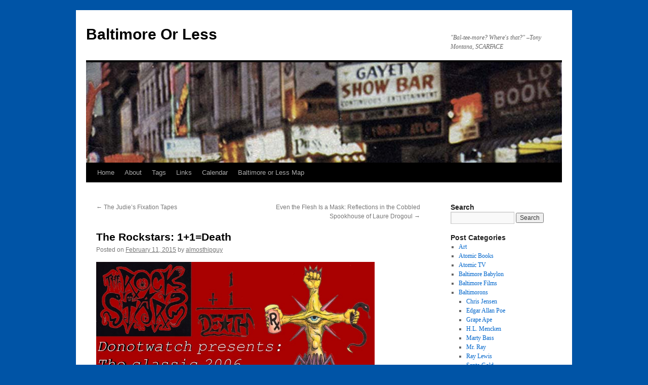

--- FILE ---
content_type: text/html; charset=UTF-8
request_url: https://www.baltimoreorless.com/2015/02/the-rockstars-11death/
body_size: 20059
content:
<!DOCTYPE html>
<html lang="en-US">
<head>
<meta charset="UTF-8" />
<title>
The Rockstars: 1+1=Death | Baltimore Or Less	</title>
<link rel="profile" href="https://gmpg.org/xfn/11" />
<link rel="stylesheet" type="text/css" media="all" href="https://www.baltimoreorless.com/wp-content/themes/twentyten/style.css?ver=20230328" />
<link rel="pingback" href="https://www.baltimoreorless.com/xmlrpc.php">
<meta name='robots' content='max-image-preview:large' />
<link rel='dns-prefetch' href='//www.baltimoreorless.com' />
<link rel="alternate" type="application/rss+xml" title="Baltimore Or Less &raquo; Feed" href="https://www.baltimoreorless.com/feed/" />
<link rel="alternate" type="application/rss+xml" title="Baltimore Or Less &raquo; Comments Feed" href="https://www.baltimoreorless.com/comments/feed/" />
<link rel="alternate" type="application/rss+xml" title="Baltimore Or Less &raquo; The Rockstars: 1+1=Death Comments Feed" href="https://www.baltimoreorless.com/2015/02/the-rockstars-11death/feed/" />
<link rel="alternate" title="oEmbed (JSON)" type="application/json+oembed" href="https://www.baltimoreorless.com/wp-json/oembed/1.0/embed?url=https%3A%2F%2Fwww.baltimoreorless.com%2F2015%2F02%2Fthe-rockstars-11death%2F" />
<link rel="alternate" title="oEmbed (XML)" type="text/xml+oembed" href="https://www.baltimoreorless.com/wp-json/oembed/1.0/embed?url=https%3A%2F%2Fwww.baltimoreorless.com%2F2015%2F02%2Fthe-rockstars-11death%2F&#038;format=xml" />
<style id='wp-img-auto-sizes-contain-inline-css' type='text/css'>
img:is([sizes=auto i],[sizes^="auto," i]){contain-intrinsic-size:3000px 1500px}
/*# sourceURL=wp-img-auto-sizes-contain-inline-css */
</style>
<style id='wp-emoji-styles-inline-css' type='text/css'>

	img.wp-smiley, img.emoji {
		display: inline !important;
		border: none !important;
		box-shadow: none !important;
		height: 1em !important;
		width: 1em !important;
		margin: 0 0.07em !important;
		vertical-align: -0.1em !important;
		background: none !important;
		padding: 0 !important;
	}
/*# sourceURL=wp-emoji-styles-inline-css */
</style>
<link rel='stylesheet' id='wp-block-library-css' href='https://www.baltimoreorless.com/wp-includes/css/dist/block-library/style.min.css?ver=fd13e2d9d9b466a490b4c09c4c316082' type='text/css' media='all' />
<style id='wp-block-library-theme-inline-css' type='text/css'>
.wp-block-audio :where(figcaption){color:#555;font-size:13px;text-align:center}.is-dark-theme .wp-block-audio :where(figcaption){color:#ffffffa6}.wp-block-audio{margin:0 0 1em}.wp-block-code{border:1px solid #ccc;border-radius:4px;font-family:Menlo,Consolas,monaco,monospace;padding:.8em 1em}.wp-block-embed :where(figcaption){color:#555;font-size:13px;text-align:center}.is-dark-theme .wp-block-embed :where(figcaption){color:#ffffffa6}.wp-block-embed{margin:0 0 1em}.blocks-gallery-caption{color:#555;font-size:13px;text-align:center}.is-dark-theme .blocks-gallery-caption{color:#ffffffa6}:root :where(.wp-block-image figcaption){color:#555;font-size:13px;text-align:center}.is-dark-theme :root :where(.wp-block-image figcaption){color:#ffffffa6}.wp-block-image{margin:0 0 1em}.wp-block-pullquote{border-bottom:4px solid;border-top:4px solid;color:currentColor;margin-bottom:1.75em}.wp-block-pullquote :where(cite),.wp-block-pullquote :where(footer),.wp-block-pullquote__citation{color:currentColor;font-size:.8125em;font-style:normal;text-transform:uppercase}.wp-block-quote{border-left:.25em solid;margin:0 0 1.75em;padding-left:1em}.wp-block-quote cite,.wp-block-quote footer{color:currentColor;font-size:.8125em;font-style:normal;position:relative}.wp-block-quote:where(.has-text-align-right){border-left:none;border-right:.25em solid;padding-left:0;padding-right:1em}.wp-block-quote:where(.has-text-align-center){border:none;padding-left:0}.wp-block-quote.is-large,.wp-block-quote.is-style-large,.wp-block-quote:where(.is-style-plain){border:none}.wp-block-search .wp-block-search__label{font-weight:700}.wp-block-search__button{border:1px solid #ccc;padding:.375em .625em}:where(.wp-block-group.has-background){padding:1.25em 2.375em}.wp-block-separator.has-css-opacity{opacity:.4}.wp-block-separator{border:none;border-bottom:2px solid;margin-left:auto;margin-right:auto}.wp-block-separator.has-alpha-channel-opacity{opacity:1}.wp-block-separator:not(.is-style-wide):not(.is-style-dots){width:100px}.wp-block-separator.has-background:not(.is-style-dots){border-bottom:none;height:1px}.wp-block-separator.has-background:not(.is-style-wide):not(.is-style-dots){height:2px}.wp-block-table{margin:0 0 1em}.wp-block-table td,.wp-block-table th{word-break:normal}.wp-block-table :where(figcaption){color:#555;font-size:13px;text-align:center}.is-dark-theme .wp-block-table :where(figcaption){color:#ffffffa6}.wp-block-video :where(figcaption){color:#555;font-size:13px;text-align:center}.is-dark-theme .wp-block-video :where(figcaption){color:#ffffffa6}.wp-block-video{margin:0 0 1em}:root :where(.wp-block-template-part.has-background){margin-bottom:0;margin-top:0;padding:1.25em 2.375em}
/*# sourceURL=/wp-includes/css/dist/block-library/theme.min.css */
</style>
<style id='classic-theme-styles-inline-css' type='text/css'>
/*! This file is auto-generated */
.wp-block-button__link{color:#fff;background-color:#32373c;border-radius:9999px;box-shadow:none;text-decoration:none;padding:calc(.667em + 2px) calc(1.333em + 2px);font-size:1.125em}.wp-block-file__button{background:#32373c;color:#fff;text-decoration:none}
/*# sourceURL=/wp-includes/css/classic-themes.min.css */
</style>
<style id='global-styles-inline-css' type='text/css'>
:root{--wp--preset--aspect-ratio--square: 1;--wp--preset--aspect-ratio--4-3: 4/3;--wp--preset--aspect-ratio--3-4: 3/4;--wp--preset--aspect-ratio--3-2: 3/2;--wp--preset--aspect-ratio--2-3: 2/3;--wp--preset--aspect-ratio--16-9: 16/9;--wp--preset--aspect-ratio--9-16: 9/16;--wp--preset--color--black: #000;--wp--preset--color--cyan-bluish-gray: #abb8c3;--wp--preset--color--white: #fff;--wp--preset--color--pale-pink: #f78da7;--wp--preset--color--vivid-red: #cf2e2e;--wp--preset--color--luminous-vivid-orange: #ff6900;--wp--preset--color--luminous-vivid-amber: #fcb900;--wp--preset--color--light-green-cyan: #7bdcb5;--wp--preset--color--vivid-green-cyan: #00d084;--wp--preset--color--pale-cyan-blue: #8ed1fc;--wp--preset--color--vivid-cyan-blue: #0693e3;--wp--preset--color--vivid-purple: #9b51e0;--wp--preset--color--blue: #0066cc;--wp--preset--color--medium-gray: #666;--wp--preset--color--light-gray: #f1f1f1;--wp--preset--gradient--vivid-cyan-blue-to-vivid-purple: linear-gradient(135deg,rgb(6,147,227) 0%,rgb(155,81,224) 100%);--wp--preset--gradient--light-green-cyan-to-vivid-green-cyan: linear-gradient(135deg,rgb(122,220,180) 0%,rgb(0,208,130) 100%);--wp--preset--gradient--luminous-vivid-amber-to-luminous-vivid-orange: linear-gradient(135deg,rgb(252,185,0) 0%,rgb(255,105,0) 100%);--wp--preset--gradient--luminous-vivid-orange-to-vivid-red: linear-gradient(135deg,rgb(255,105,0) 0%,rgb(207,46,46) 100%);--wp--preset--gradient--very-light-gray-to-cyan-bluish-gray: linear-gradient(135deg,rgb(238,238,238) 0%,rgb(169,184,195) 100%);--wp--preset--gradient--cool-to-warm-spectrum: linear-gradient(135deg,rgb(74,234,220) 0%,rgb(151,120,209) 20%,rgb(207,42,186) 40%,rgb(238,44,130) 60%,rgb(251,105,98) 80%,rgb(254,248,76) 100%);--wp--preset--gradient--blush-light-purple: linear-gradient(135deg,rgb(255,206,236) 0%,rgb(152,150,240) 100%);--wp--preset--gradient--blush-bordeaux: linear-gradient(135deg,rgb(254,205,165) 0%,rgb(254,45,45) 50%,rgb(107,0,62) 100%);--wp--preset--gradient--luminous-dusk: linear-gradient(135deg,rgb(255,203,112) 0%,rgb(199,81,192) 50%,rgb(65,88,208) 100%);--wp--preset--gradient--pale-ocean: linear-gradient(135deg,rgb(255,245,203) 0%,rgb(182,227,212) 50%,rgb(51,167,181) 100%);--wp--preset--gradient--electric-grass: linear-gradient(135deg,rgb(202,248,128) 0%,rgb(113,206,126) 100%);--wp--preset--gradient--midnight: linear-gradient(135deg,rgb(2,3,129) 0%,rgb(40,116,252) 100%);--wp--preset--font-size--small: 13px;--wp--preset--font-size--medium: 20px;--wp--preset--font-size--large: 36px;--wp--preset--font-size--x-large: 42px;--wp--preset--spacing--20: 0.44rem;--wp--preset--spacing--30: 0.67rem;--wp--preset--spacing--40: 1rem;--wp--preset--spacing--50: 1.5rem;--wp--preset--spacing--60: 2.25rem;--wp--preset--spacing--70: 3.38rem;--wp--preset--spacing--80: 5.06rem;--wp--preset--shadow--natural: 6px 6px 9px rgba(0, 0, 0, 0.2);--wp--preset--shadow--deep: 12px 12px 50px rgba(0, 0, 0, 0.4);--wp--preset--shadow--sharp: 6px 6px 0px rgba(0, 0, 0, 0.2);--wp--preset--shadow--outlined: 6px 6px 0px -3px rgb(255, 255, 255), 6px 6px rgb(0, 0, 0);--wp--preset--shadow--crisp: 6px 6px 0px rgb(0, 0, 0);}:where(.is-layout-flex){gap: 0.5em;}:where(.is-layout-grid){gap: 0.5em;}body .is-layout-flex{display: flex;}.is-layout-flex{flex-wrap: wrap;align-items: center;}.is-layout-flex > :is(*, div){margin: 0;}body .is-layout-grid{display: grid;}.is-layout-grid > :is(*, div){margin: 0;}:where(.wp-block-columns.is-layout-flex){gap: 2em;}:where(.wp-block-columns.is-layout-grid){gap: 2em;}:where(.wp-block-post-template.is-layout-flex){gap: 1.25em;}:where(.wp-block-post-template.is-layout-grid){gap: 1.25em;}.has-black-color{color: var(--wp--preset--color--black) !important;}.has-cyan-bluish-gray-color{color: var(--wp--preset--color--cyan-bluish-gray) !important;}.has-white-color{color: var(--wp--preset--color--white) !important;}.has-pale-pink-color{color: var(--wp--preset--color--pale-pink) !important;}.has-vivid-red-color{color: var(--wp--preset--color--vivid-red) !important;}.has-luminous-vivid-orange-color{color: var(--wp--preset--color--luminous-vivid-orange) !important;}.has-luminous-vivid-amber-color{color: var(--wp--preset--color--luminous-vivid-amber) !important;}.has-light-green-cyan-color{color: var(--wp--preset--color--light-green-cyan) !important;}.has-vivid-green-cyan-color{color: var(--wp--preset--color--vivid-green-cyan) !important;}.has-pale-cyan-blue-color{color: var(--wp--preset--color--pale-cyan-blue) !important;}.has-vivid-cyan-blue-color{color: var(--wp--preset--color--vivid-cyan-blue) !important;}.has-vivid-purple-color{color: var(--wp--preset--color--vivid-purple) !important;}.has-black-background-color{background-color: var(--wp--preset--color--black) !important;}.has-cyan-bluish-gray-background-color{background-color: var(--wp--preset--color--cyan-bluish-gray) !important;}.has-white-background-color{background-color: var(--wp--preset--color--white) !important;}.has-pale-pink-background-color{background-color: var(--wp--preset--color--pale-pink) !important;}.has-vivid-red-background-color{background-color: var(--wp--preset--color--vivid-red) !important;}.has-luminous-vivid-orange-background-color{background-color: var(--wp--preset--color--luminous-vivid-orange) !important;}.has-luminous-vivid-amber-background-color{background-color: var(--wp--preset--color--luminous-vivid-amber) !important;}.has-light-green-cyan-background-color{background-color: var(--wp--preset--color--light-green-cyan) !important;}.has-vivid-green-cyan-background-color{background-color: var(--wp--preset--color--vivid-green-cyan) !important;}.has-pale-cyan-blue-background-color{background-color: var(--wp--preset--color--pale-cyan-blue) !important;}.has-vivid-cyan-blue-background-color{background-color: var(--wp--preset--color--vivid-cyan-blue) !important;}.has-vivid-purple-background-color{background-color: var(--wp--preset--color--vivid-purple) !important;}.has-black-border-color{border-color: var(--wp--preset--color--black) !important;}.has-cyan-bluish-gray-border-color{border-color: var(--wp--preset--color--cyan-bluish-gray) !important;}.has-white-border-color{border-color: var(--wp--preset--color--white) !important;}.has-pale-pink-border-color{border-color: var(--wp--preset--color--pale-pink) !important;}.has-vivid-red-border-color{border-color: var(--wp--preset--color--vivid-red) !important;}.has-luminous-vivid-orange-border-color{border-color: var(--wp--preset--color--luminous-vivid-orange) !important;}.has-luminous-vivid-amber-border-color{border-color: var(--wp--preset--color--luminous-vivid-amber) !important;}.has-light-green-cyan-border-color{border-color: var(--wp--preset--color--light-green-cyan) !important;}.has-vivid-green-cyan-border-color{border-color: var(--wp--preset--color--vivid-green-cyan) !important;}.has-pale-cyan-blue-border-color{border-color: var(--wp--preset--color--pale-cyan-blue) !important;}.has-vivid-cyan-blue-border-color{border-color: var(--wp--preset--color--vivid-cyan-blue) !important;}.has-vivid-purple-border-color{border-color: var(--wp--preset--color--vivid-purple) !important;}.has-vivid-cyan-blue-to-vivid-purple-gradient-background{background: var(--wp--preset--gradient--vivid-cyan-blue-to-vivid-purple) !important;}.has-light-green-cyan-to-vivid-green-cyan-gradient-background{background: var(--wp--preset--gradient--light-green-cyan-to-vivid-green-cyan) !important;}.has-luminous-vivid-amber-to-luminous-vivid-orange-gradient-background{background: var(--wp--preset--gradient--luminous-vivid-amber-to-luminous-vivid-orange) !important;}.has-luminous-vivid-orange-to-vivid-red-gradient-background{background: var(--wp--preset--gradient--luminous-vivid-orange-to-vivid-red) !important;}.has-very-light-gray-to-cyan-bluish-gray-gradient-background{background: var(--wp--preset--gradient--very-light-gray-to-cyan-bluish-gray) !important;}.has-cool-to-warm-spectrum-gradient-background{background: var(--wp--preset--gradient--cool-to-warm-spectrum) !important;}.has-blush-light-purple-gradient-background{background: var(--wp--preset--gradient--blush-light-purple) !important;}.has-blush-bordeaux-gradient-background{background: var(--wp--preset--gradient--blush-bordeaux) !important;}.has-luminous-dusk-gradient-background{background: var(--wp--preset--gradient--luminous-dusk) !important;}.has-pale-ocean-gradient-background{background: var(--wp--preset--gradient--pale-ocean) !important;}.has-electric-grass-gradient-background{background: var(--wp--preset--gradient--electric-grass) !important;}.has-midnight-gradient-background{background: var(--wp--preset--gradient--midnight) !important;}.has-small-font-size{font-size: var(--wp--preset--font-size--small) !important;}.has-medium-font-size{font-size: var(--wp--preset--font-size--medium) !important;}.has-large-font-size{font-size: var(--wp--preset--font-size--large) !important;}.has-x-large-font-size{font-size: var(--wp--preset--font-size--x-large) !important;}
:where(.wp-block-post-template.is-layout-flex){gap: 1.25em;}:where(.wp-block-post-template.is-layout-grid){gap: 1.25em;}
:where(.wp-block-term-template.is-layout-flex){gap: 1.25em;}:where(.wp-block-term-template.is-layout-grid){gap: 1.25em;}
:where(.wp-block-columns.is-layout-flex){gap: 2em;}:where(.wp-block-columns.is-layout-grid){gap: 2em;}
:root :where(.wp-block-pullquote){font-size: 1.5em;line-height: 1.6;}
/*# sourceURL=global-styles-inline-css */
</style>
<link rel='stylesheet' id='justifiedGallery-css' href='https://www.baltimoreorless.com/wp-content/plugins/flickr-justified-gallery/css/justifiedGallery.min.css?ver=v3.6' type='text/css' media='all' />
<link rel='stylesheet' id='flickrJustifiedGalleryWPPlugin-css' href='https://www.baltimoreorless.com/wp-content/plugins/flickr-justified-gallery/css/flickrJustifiedGalleryWPPlugin.css?ver=v3.6' type='text/css' media='all' />
<link rel='stylesheet' id='twentyten-block-style-css' href='https://www.baltimoreorless.com/wp-content/themes/twentyten/blocks.css?ver=20190704' type='text/css' media='all' />
<link rel='stylesheet' id='photonic-slider-css' href='https://www.baltimoreorless.com/wp-content/plugins/photonic/include/ext/splide/splide.min.css?ver=20260101-51208' type='text/css' media='all' />
<link rel='stylesheet' id='photonic-lightbox-css' href='https://www.baltimoreorless.com/wp-content/plugins/photonic/include/ext/fancybox3/fancybox3.min.css?ver=20260101-51208' type='text/css' media='all' />
<link rel='stylesheet' id='photonic-css' href='https://www.baltimoreorless.com/wp-content/plugins/photonic/include/css/front-end/core/photonic.min.css?ver=20260101-51208' type='text/css' media='all' />
<style id='photonic-inline-css' type='text/css'>
/* Dynamically generated CSS */
.photonic-panel { background:  rgb(17,17,17)  !important;

	border-top: none;
	border-right: none;
	border-bottom: none;
	border-left: none;
 }
.photonic-random-layout .photonic-thumb { padding: 2px}
.photonic-masonry-layout .photonic-thumb, .photonic-masonry-horizontal-layout .photonic-thumb { padding: 2px}
.photonic-mosaic-layout .photonic-thumb { padding: 2px}

/*# sourceURL=photonic-inline-css */
</style>
<script type="text/javascript" src="https://www.baltimoreorless.com/wp-includes/js/jquery/jquery.min.js?ver=3.7.1" id="jquery-core-js"></script>
<script type="text/javascript" src="https://www.baltimoreorless.com/wp-includes/js/jquery/jquery-migrate.min.js?ver=3.4.1" id="jquery-migrate-js"></script>
<link rel="https://api.w.org/" href="https://www.baltimoreorless.com/wp-json/" /><link rel="alternate" title="JSON" type="application/json" href="https://www.baltimoreorless.com/wp-json/wp/v2/posts/20316" /><link rel="EditURI" type="application/rsd+xml" title="RSD" href="https://www.baltimoreorless.com/xmlrpc.php?rsd" />
<link rel="canonical" href="https://www.baltimoreorless.com/2015/02/the-rockstars-11death/" />
<link rel='shortlink' href='https://www.baltimoreorless.com/?p=20316' />
<meta name="generator" content="Elementor 3.34.1; features: additional_custom_breakpoints; settings: css_print_method-external, google_font-enabled, font_display-swap">
			<style>
				.e-con.e-parent:nth-of-type(n+4):not(.e-lazyloaded):not(.e-no-lazyload),
				.e-con.e-parent:nth-of-type(n+4):not(.e-lazyloaded):not(.e-no-lazyload) * {
					background-image: none !important;
				}
				@media screen and (max-height: 1024px) {
					.e-con.e-parent:nth-of-type(n+3):not(.e-lazyloaded):not(.e-no-lazyload),
					.e-con.e-parent:nth-of-type(n+3):not(.e-lazyloaded):not(.e-no-lazyload) * {
						background-image: none !important;
					}
				}
				@media screen and (max-height: 640px) {
					.e-con.e-parent:nth-of-type(n+2):not(.e-lazyloaded):not(.e-no-lazyload),
					.e-con.e-parent:nth-of-type(n+2):not(.e-lazyloaded):not(.e-no-lazyload) * {
						background-image: none !important;
					}
				}
			</style>
			<style type="text/css" id="custom-background-css">
body.custom-background { background-color: #0054a6; }
</style>
	</head>

<body class="wp-singular post-template-default single single-post postid-20316 single-format-standard custom-background wp-theme-twentyten elementor-default elementor-kit-21749">
<div id="wrapper" class="hfeed">
	<div id="header">
		<div id="masthead">
			<div id="branding" role="banner">
								<div id="site-title">
					<span>
						<a href="https://www.baltimoreorless.com/" rel="home">Baltimore Or Less</a>
					</span>
				</div>
				<div id="site-description">&quot;Bal-tee-more? Where&#039;s that?&quot;  &#8211;Tony Montana, SCARFACE</div>

									<img fetchpriority="high" src="https://www.baltimoreorless.com/wp-content/uploads/2010/08/gayety-header.jpg" width="940" height="198" alt="" />
								</div><!-- #branding -->

			<div id="access" role="navigation">
								<div class="skip-link screen-reader-text"><a href="#content">Skip to content</a></div>
				<div class="menu-header"><ul id="menu-menu" class="menu"><li id="menu-item-741" class="menu-item menu-item-type-custom menu-item-object-custom menu-item-home menu-item-741"><a href="http://www.baltimoreorless.com/">Home</a></li>
<li id="menu-item-742" class="menu-item menu-item-type-post_type menu-item-object-page menu-item-742"><a href="https://www.baltimoreorless.com/about/">About</a></li>
<li id="menu-item-20888" class="menu-item menu-item-type-post_type menu-item-object-page menu-item-20888"><a href="https://www.baltimoreorless.com/tags/">Tags</a></li>
<li id="menu-item-19746" class="menu-item menu-item-type-post_type menu-item-object-page menu-item-19746"><a href="https://www.baltimoreorless.com/baltimoreorless-links/">Links</a></li>
<li id="menu-item-3242" class="menu-item menu-item-type-post_type menu-item-object-page menu-item-3242"><a href="https://www.baltimoreorless.com/calendar/">Calendar</a></li>
<li id="menu-item-20889" class="menu-item menu-item-type-post_type menu-item-object-page menu-item-20889"><a href="https://www.baltimoreorless.com/baltimore-or-less-map/">Baltimore or Less Map</a></li>
</ul></div>			</div><!-- #access -->
		</div><!-- #masthead -->
	</div><!-- #header -->

	<div id="main">

		<div id="container">
			<div id="content" role="main">

			

				<div id="nav-above" class="navigation">
					<div class="nav-previous"><a href="https://www.baltimoreorless.com/2015/02/the-judies-fixation-tapes/" rel="prev"><span class="meta-nav">&larr;</span> The Judie&#8217;s Fixation Tapes</a></div>
					<div class="nav-next"><a href="https://www.baltimoreorless.com/2015/02/even-the-flesh-is-a-mask-reflections-in-the-cobbled-spookhouse-of-laure-drogoul/" rel="next">Even the Flesh Is a Mask: Reflections in the Cobbled Spookhouse of Laure Drogoul <span class="meta-nav">&rarr;</span></a></div>
				</div><!-- #nav-above -->

				<div id="post-20316" class="post-20316 post type-post status-publish format-standard has-post-thumbnail hentry category-baltimore-babylon category-baltimore-films category-baltimorons category-chris-jensen-baltimorons category-media category-music category-uncategorized tag-chris-jensen tag-donotwatch tag-rockstars tag-todd-stachowski">
					<h1 class="entry-title">The Rockstars: 1+1=Death</h1>

					<div class="entry-meta">
						<span class="meta-prep meta-prep-author">Posted on</span> <a href="https://www.baltimoreorless.com/2015/02/the-rockstars-11death/" title="2:27 pm" rel="bookmark"><span class="entry-date">February 11, 2015</span></a> <span class="meta-sep">by</span> <span class="author vcard"><a class="url fn n" href="https://www.baltimoreorless.com/author/almosthipguy/" title="View all posts by almosthipguy">almosthipguy</a></span>					</div><!-- .entry-meta -->

					<div class="entry-content">
						<p><img decoding="async" class="alignnone size-full wp-image-20317" src="http://www.baltimoreorless.com/wp-content/uploads/2015/02/1Plus1EqualsDeath.jpg" alt="1Plus1EqualsDeath" width="550" height="464" /></p>
<p>Happy New Year!<strong> Todd Stachowski</strong> and his video-savvy friend <strong>Paul Brown</strong> have launched a YouTube channel called <a href="https://www.youtube.com/channel/UCFhHT5qzPNNRwxbiHht6RcQ"><strong>donotwatch</strong></a>, which promises to post a new unwatchable video every week.</p>
<div id="attachment_20318" style="width: 515px" class="wp-caption alignnone"><img decoding="async" aria-describedby="caption-attachment-20318" class="wp-image-20318 size-full" src="http://www.baltimoreorless.com/wp-content/uploads/2015/02/ToddUndPaul.jpg" alt="ToddUndPaul" width="505" height="303" srcset="https://www.baltimoreorless.com/wp-content/uploads/2015/02/ToddUndPaul.jpg 505w, https://www.baltimoreorless.com/wp-content/uploads/2015/02/ToddUndPaul-300x180.jpg 300w" sizes="(max-width: 505px) 100vw, 505px" /><p id="caption-attachment-20318" class="wp-caption-text">Donotwatch&#8217;s Todd and Paul and a black pussy cat.</p></div>
<p>So far, they&#8217;ve released &#8220;<a href="http://youtu.be/LXxhFgK1FfA">Drive By Hater</a>&#8221; (featuring Baltimore&#8217;s Turd Tsar, <strong>Chris Jensen</strong> of Jensen Plumbing Service) and &#8220;<a href="http://youtu.be/cPB6AWEMJF0">Harlem Shake Budd Dwyer Remix</a>&#8221; (because you can never see enough footage of a municipal wonk blowing his brains out with a .357 Magnum on live TV).</p>
<p><iframe src="https://www.youtube.com/embed/LXxhFgK1FfA" width="420" height="315" frameborder="0" allowfullscreen="allowfullscreen"></iframe></p>
<p><iframe src="https://www.youtube.com/embed/cPB6AWEMJF0" width="420" height="315" frameborder="0" allowfullscreen="allowfullscreen"></iframe></p>
<p>All fine work, lads. But the highlight so far is their upload of the entire album <em>1+1=Death</em>, the lone sonic release by Todd&#8217;s death metal band <strong>The Rockstars</strong>, in all its 10-song, 38 minutes and 22 seconds of g(l)ory. And as a tie-in, they&#8217;ve issued a &#8220;<a href="http://youtu.be/-rfDyIgEM1k">Rockstars Video Challenge</a>,&#8221; promising prizes and a posting on their channel for any user-created video of a Rockstars song. Below, for your listening and donotwatch viewing pleasure is the complete <a href="http://youtu.be/TKSoO2SucII"><em>1+1=Death</em></a> album:</p>
<p><iframe src="https://www.youtube.com/embed/TKSoO2SucII" width="550" height="315" frameborder="0" allowfullscreen="allowfullscreen"></iframe></p>
<div id="attachment_20327" style="width: 160px" class="wp-caption alignright"><img loading="lazy" decoding="async" aria-describedby="caption-attachment-20327" class="wp-image-20327 size-thumbnail" src="http://www.baltimoreorless.com/wp-content/uploads/2015/02/road_warrior_lord_humongous-150x150.jpg" alt="road_warrior_lord_humongous" width="150" height="150" srcset="https://www.baltimoreorless.com/wp-content/uploads/2015/02/road_warrior_lord_humongous-150x150.jpg 150w, https://www.baltimoreorless.com/wp-content/uploads/2015/02/road_warrior_lord_humongous-300x300.jpg 300w, https://www.baltimoreorless.com/wp-content/uploads/2015/02/road_warrior_lord_humongous.jpg 370w" sizes="(max-width: 150px) 100vw, 150px" /><p id="caption-attachment-20327" class="wp-caption-text">Lord Humongus steps to the mic</p></div>
<p>Recorded at <a href="http://www.orionsound.com/">Orion Sound Studios</a> in January 2006,<em> 1+1=Death</em> has a sound as thick and heavy as I imagine Brontosaurus poop would be, and Todd&#8217;s hoarse Norse vocals have never sounded more Satanic or more in need of throat lozenges (in fact, his voice is exactly how I imagine <em>Road Warrior</em>&#8216;s <strong><a href="http://images.43things.com/entry/00/00/46/18004s.jpg">Lord Humongus</a></strong> &#8211; the Ayatollah of Rock &#8216;N&#8217; Rolla &#8211; would sound if he fronted a band). Beautifully illustrated by Stachowski himself (a triple-threat artist who can write, draw and play music), <em>1+1=Death</em> is equal parts humor and outrage, like Todd himself, and (again like Todd) is always entertaining. Todd wrote all ten songs and plays guitar and bass, while <strong>Tasha Levine</strong> pounds the skins and longtime collaborator (and live performance madman) <strong>Tony Himlin</strong> contributes backing vocals. The resulting music has true cross-over potential, as I can see it entertaining metalheads at Dundalk&#8217;s old Zu as well as being put to use by the U.S. military to torture high-value detainees at post-Abu Ghraib secret holding cells. It&#8217;s that good!</p>
<p>But the highlights for me are the sound bites from cult movies that Todd samples in between songs. Always clever and to the point, like the <em>Hairspray</em> soundbite that precedes Todd&#8217;s homage to big-haired East Bawmer hons, &#8220;Hair Hoppin&#8217;,&#8221; and the Joe Pesci sample from <em>Raging Bull</em> &#8211; <em>&#8220;You gotta shot. If you win you win, if you lose you still win. You just gotta get down to 155 pounds you fat bastard. Just stop eating!&#8221;</em> &#8211; that leads into &#8220;No Way To Win.&#8221;</p>
<p>Things start off with a real punch in &#8220;DW730W,&#8221; the most commercial-sounding Rockstars metal song ever (written about a box label!), with Todd sampling some dialogue from a fight film (<em>&#8220;You can hit him as hard as you have the God-given ability to hit&#8230;The people who make the rules intended for you to hit &#8217;em hard!&#8221;</em>). The song also also provides the CD&#8217;s title, with its classic New Math equation:</p>
<blockquote><p>Subtract yourself, &#8217;till there&#8217;s nothing left<br />
Divide by nothing: 1+1=Death</p></blockquote>
<p><img loading="lazy" decoding="async" class="alignleft wp-image-20330 size-medium" src="http://www.baltimoreorless.com/wp-content/uploads/2015/02/Giant-Rat-Cropped-211x300.jpg" alt="Giant Rat" width="211" height="300" srcset="https://www.baltimoreorless.com/wp-content/uploads/2015/02/Giant-Rat-Cropped-211x300.jpg 211w, https://www.baltimoreorless.com/wp-content/uploads/2015/02/Giant-Rat-Cropped.jpg 511w" sizes="(max-width: 211px) 100vw, 211px" /></p>
<p>Todd never did like math. I also like the romantic bickering dialogue that precedes &#8220;Yer Gonna Git It,&#8221; which sounds like it&#8217;s from some biker flick, <em>&#8220;Get out! If you don&#8217;t drag your ass out that door I&#8217;m gonna cut you&#8230;I&#8217;m gonna cut your ass!&#8221;</em> This is followed by such old Rockstars&#8217; chestnuts as &#8220;Cat&#8221; (a deeply symbolic paen to female genitalia highlighted by Tasha Levine&#8217;s great cowbell-driven beat), &#8220;Giant Rat&#8221; (no doubt about Todd&#8217;s former housemates in <a href="http://en.wikipedia.org/wiki/Armistead_Gardens,_Baltimore">Armistead Gardens</a>, pictured left) and the very poppy &#8220;Hair Hoppin'&#8221; (this is my favorite tune, and it&#8217;s the one song in which Todd drops his Lord Humongus voice &#8211; he should try to get it on the soundtrack of the Broadway-version <em>Hairspray</em> movie because it would be perfect there). I love the soundbite for &#8220;Giant Rat,&#8221; too: <em>&#8220;That thing is dangerous, it took my child. Now I&#8217;m gonna see to it that I destroy it!&#8221; </em></p>
<p>Watch <a href="http://youtu.be/VQJmIC5Eb1c">Rockstars play &#8220;Giant Rat&#8221; live</a> below:<br />
<iframe src="https://www.youtube.com/embed/VQJmIC5Eb1c" width="420" height="315" frameborder="0" allowfullscreen="allowfullscreen"></iframe></p>
<p><em>1+1=Death</em> is rounded out by &#8220;Leroy, Loretta &amp; Hector,&#8221; &#8220;Operation,&#8221; &#8220;The Irresistable Force Meets the Immovable Object&#8221; and &#8220;Move Your Feet&#8221; (which has the great lines: <em>&#8220;Sally was a bar stool/At least she looked the part/Born with a perfect body/She had a face like abstract art&#8221;</em>).</p>
<p>Here&#8217;s wishing Todd and Paul all the best with their new channel. Baltimore Or Less is looking forward to not watching more donotwatch videos!</p>
<p><strong>Related Links:</strong></p>
<p>For more Rockstars live clips, check out &#8220;<a href="https://www.youtube.com/playlist?list=PL5CD71B44C10C1E69">Rockstars 4Ts</a>&#8220;@ AardVarkAudioVideo (YouTube)</p>
											</div><!-- .entry-content -->

		
						<div class="entry-utility">
							This entry was posted in <a href="https://www.baltimoreorless.com/category/baltimore-babylon/" rel="category tag">Baltimore Babylon</a>, <a href="https://www.baltimoreorless.com/category/baltimore-films/" rel="category tag">Baltimore Films</a>, <a href="https://www.baltimoreorless.com/category/baltimorons/" rel="category tag">Baltimorons</a>, <a href="https://www.baltimoreorless.com/category/baltimorons/chris-jensen-baltimorons/" rel="category tag">Chris Jensen</a>, <a href="https://www.baltimoreorless.com/category/media/" rel="category tag">Media</a>, <a href="https://www.baltimoreorless.com/category/music/" rel="category tag">Music</a>, <a href="https://www.baltimoreorless.com/category/uncategorized/" rel="category tag">Uncategorized</a> and tagged <a href="https://www.baltimoreorless.com/tag/chris-jensen/" rel="tag">chris jensen</a>, <a href="https://www.baltimoreorless.com/tag/donotwatch/" rel="tag">donotwatch</a>, <a href="https://www.baltimoreorless.com/tag/rockstars/" rel="tag">rockstars</a>, <a href="https://www.baltimoreorless.com/tag/todd-stachowski/" rel="tag">todd stachowski</a>. Bookmark the <a href="https://www.baltimoreorless.com/2015/02/the-rockstars-11death/" title="Permalink to The Rockstars: 1+1=Death" rel="bookmark">permalink</a>.													</div><!-- .entry-utility -->
					</div><!-- #post-20316 -->

					<div id="nav-below" class="navigation">
						<div class="nav-previous"><a href="https://www.baltimoreorless.com/2015/02/the-judies-fixation-tapes/" rel="prev"><span class="meta-nav">&larr;</span> The Judie&#8217;s Fixation Tapes</a></div>
						<div class="nav-next"><a href="https://www.baltimoreorless.com/2015/02/even-the-flesh-is-a-mask-reflections-in-the-cobbled-spookhouse-of-laure-drogoul/" rel="next">Even the Flesh Is a Mask: Reflections in the Cobbled Spookhouse of Laure Drogoul <span class="meta-nav">&rarr;</span></a></div>
					</div><!-- #nav-below -->

					
			<div id="comments">


			<h3 id="comments-title">
			One Response to <em>The Rockstars: 1+1=Death</em>			</h3>

	
			<ol class="commentlist">
						<li class="comment even thread-even depth-1" id="li-comment-16356">
		<div id="comment-16356">
			<div class="comment-author vcard">
				<img alt='' src='https://secure.gravatar.com/avatar/b7eaddeef165bc1587a21a520dfcc750c821074c05495dac1a7b3d776c369d33?s=40&#038;d=wavatar&#038;r=g' srcset='https://secure.gravatar.com/avatar/b7eaddeef165bc1587a21a520dfcc750c821074c05495dac1a7b3d776c369d33?s=80&#038;d=wavatar&#038;r=g 2x' class='avatar avatar-40 photo' height='40' width='40' decoding='async'/>				<cite class="fn"><a href="http://baltimoreboy.wordpress.com" class="url" rel="ugc external nofollow">Scott Carberry</a></cite> <span class="says">says:</span>			</div><!-- .comment-author .vcard -->

				
				
			<div class="comment-meta commentmetadata"><a href="https://www.baltimoreorless.com/2015/02/the-rockstars-11death/#comment-16356">
				March 11, 2015 at 1:11 pm					</a>
									</div><!-- .comment-meta .commentmetadata -->

				<div class="comment-body"><p>YouTube took this down!!! Wusses! I loves me some Bud Dwyer!</p>
</div>

				<div class="reply">
				<a rel="nofollow" class="comment-reply-link" href="https://www.baltimoreorless.com/2015/02/the-rockstars-11death/?replytocom=16356#respond" data-commentid="16356" data-postid="20316" data-belowelement="comment-16356" data-respondelement="respond" data-replyto="Reply to Scott Carberry" aria-label="Reply to Scott Carberry">Reply</a>				</div><!-- .reply -->
			</div><!-- #comment-##  -->

				</li><!-- #comment-## -->
			</ol>

	
	

	<div id="respond" class="comment-respond">
		<h3 id="reply-title" class="comment-reply-title">Leave a Reply <small><a rel="nofollow" id="cancel-comment-reply-link" href="/2015/02/the-rockstars-11death/#respond" style="display:none;">Cancel reply</a></small></h3><form action="https://www.baltimoreorless.com/wp-comments-post.php" method="post" id="commentform" class="comment-form"><p class="comment-notes"><span id="email-notes">Your email address will not be published.</span> <span class="required-field-message">Required fields are marked <span class="required">*</span></span></p><p class="comment-form-comment"><label for="comment">Comment <span class="required">*</span></label> <textarea id="comment" name="comment" cols="45" rows="8" maxlength="65525" required="required"></textarea></p><p class="comment-form-author"><label for="author">Name <span class="required">*</span></label> <input id="author" name="author" type="text" value="" size="30" maxlength="245" autocomplete="name" required="required" /></p>
<p class="comment-form-email"><label for="email">Email <span class="required">*</span></label> <input id="email" name="email" type="text" value="" size="30" maxlength="100" aria-describedby="email-notes" autocomplete="email" required="required" /></p>
<p class="comment-form-url"><label for="url">Website</label> <input id="url" name="url" type="text" value="" size="30" maxlength="200" autocomplete="url" /></p>
<p class="comment-form-cookies-consent"><input id="wp-comment-cookies-consent" name="wp-comment-cookies-consent" type="checkbox" value="yes" /> <label for="wp-comment-cookies-consent">Save my name, email, and website in this browser for the next time I comment.</label></p>
<p class="form-submit"><input name="submit" type="submit" id="submit" class="submit" value="Post Comment" /> <input type='hidden' name='comment_post_ID' value='20316' id='comment_post_ID' />
<input type='hidden' name='comment_parent' id='comment_parent' value='0' />
</p><p style="display: none;"><input type="hidden" id="akismet_comment_nonce" name="akismet_comment_nonce" value="c6dd230fbc" /></p><p style="display: none !important;" class="akismet-fields-container" data-prefix="ak_"><label>&#916;<textarea name="ak_hp_textarea" cols="45" rows="8" maxlength="100"></textarea></label><input type="hidden" id="ak_js_1" name="ak_js" value="155"/><script>document.getElementById( "ak_js_1" ).setAttribute( "value", ( new Date() ).getTime() );</script></p></form>	</div><!-- #respond -->
	<p class="akismet_comment_form_privacy_notice">This site uses Akismet to reduce spam. <a href="https://akismet.com/privacy/" target="_blank" rel="nofollow noopener">Learn how your comment data is processed.</a></p>
</div><!-- #comments -->

	
			</div><!-- #content -->
		</div><!-- #container -->


		<div id="primary" class="widget-area" role="complementary">
			<ul class="xoxo">

<li id="search-2" class="widget-container widget_search"><h3 class="widget-title">Search</h3><form role="search" method="get" id="searchform" class="searchform" action="https://www.baltimoreorless.com/">
				<div>
					<label class="screen-reader-text" for="s">Search for:</label>
					<input type="text" value="" name="s" id="s" />
					<input type="submit" id="searchsubmit" value="Search" />
				</div>
			</form></li><li id="categories-2" class="widget-container widget_categories"><h3 class="widget-title">Post Categories</h3>
			<ul>
					<li class="cat-item cat-item-276"><a href="https://www.baltimoreorless.com/category/art/">Art</a>
</li>
	<li class="cat-item cat-item-310"><a href="https://www.baltimoreorless.com/category/atomic-books/">Atomic Books</a>
</li>
	<li class="cat-item cat-item-52"><a href="https://www.baltimoreorless.com/category/atomic-tv/">Atomic TV</a>
</li>
	<li class="cat-item cat-item-34"><a href="https://www.baltimoreorless.com/category/baltimore-babylon/">Baltimore Babylon</a>
</li>
	<li class="cat-item cat-item-25"><a href="https://www.baltimoreorless.com/category/baltimore-films/">Baltimore Films</a>
</li>
	<li class="cat-item cat-item-62"><a href="https://www.baltimoreorless.com/category/baltimorons/">Baltimorons</a>
<ul class='children'>
	<li class="cat-item cat-item-187"><a href="https://www.baltimoreorless.com/category/baltimorons/chris-jensen-baltimorons/">Chris Jensen</a>
</li>
	<li class="cat-item cat-item-523"><a href="https://www.baltimoreorless.com/category/baltimorons/edgar-allan-poe/">Edgar Allan Poe</a>
</li>
	<li class="cat-item cat-item-157"><a href="https://www.baltimoreorless.com/category/baltimorons/grapeape/">Grape Ape</a>
</li>
	<li class="cat-item cat-item-968"><a href="https://www.baltimoreorless.com/category/baltimorons/h-l-mencken-baltimorons/">H.L. Mencken</a>
</li>
	<li class="cat-item cat-item-189"><a href="https://www.baltimoreorless.com/category/baltimorons/marty-bass-baltimorons/">Marty Bass</a>
</li>
	<li class="cat-item cat-item-117"><a href="https://www.baltimoreorless.com/category/baltimorons/mr-ray/">Mr. Ray</a>
</li>
	<li class="cat-item cat-item-190"><a href="https://www.baltimoreorless.com/category/baltimorons/ray-lewis/">Ray Lewis</a>
</li>
	<li class="cat-item cat-item-188"><a href="https://www.baltimoreorless.com/category/baltimorons/santo-gold-baltimorons/">Santo Gold</a>
</li>
	<li class="cat-item cat-item-240"><a href="https://www.baltimoreorless.com/category/baltimorons/wild-bill-hagy/">Wild Bill Hagy</a>
</li>
	<li class="cat-item cat-item-271"><a href="https://www.baltimoreorless.com/category/baltimorons/william-donald-schaefer/">William Donald Schaefer</a>
</li>
</ul>
</li>
	<li class="cat-item cat-item-14"><a href="https://www.baltimoreorless.com/category/bikini/">Bikini</a>
</li>
	<li class="cat-item cat-item-1003"><a href="https://www.baltimoreorless.com/category/celebrities/">Celebrities</a>
</li>
	<li class="cat-item cat-item-9"><a href="https://www.baltimoreorless.com/category/crime/">Crime</a>
<ul class='children'>
	<li class="cat-item cat-item-898"><a href="https://www.baltimoreorless.com/category/crime/bootlegging-crime/">Bootlegging</a>
</li>
	<li class="cat-item cat-item-543"><a href="https://www.baltimoreorless.com/category/crime/dismemberment/">Dismemberment</a>
</li>
	<li class="cat-item cat-item-160"><a href="https://www.baltimoreorless.com/category/crime/murder/">Murder</a>
</li>
	<li class="cat-item cat-item-909"><a href="https://www.baltimoreorless.com/category/crime/sex-crimes/">Sex Crimes</a>
</li>
</ul>
</li>
	<li class="cat-item cat-item-512"><a href="https://www.baltimoreorless.com/category/deaths/">Deaths</a>
<ul class='children'>
	<li class="cat-item cat-item-923"><a href="https://www.baltimoreorless.com/category/deaths/bizarre-deaths/">Bizarre Deaths</a>
</li>
	<li class="cat-item cat-item-737"><a href="https://www.baltimoreorless.com/category/deaths/suicide/">Suicide</a>
</li>
</ul>
</li>
	<li class="cat-item cat-item-325"><a href="https://www.baltimoreorless.com/category/decades/">Decades</a>
<ul class='children'>
	<li class="cat-item cat-item-818"><a href="https://www.baltimoreorless.com/category/decades/1790s/">1790s</a>
</li>
	<li class="cat-item cat-item-524"><a href="https://www.baltimoreorless.com/category/decades/1840s/">1840s</a>
</li>
	<li class="cat-item cat-item-507"><a href="https://www.baltimoreorless.com/category/decades/1850s/">1850s</a>
</li>
	<li class="cat-item cat-item-863"><a href="https://www.baltimoreorless.com/category/decades/1860s/">1860s</a>
</li>
	<li class="cat-item cat-item-541"><a href="https://www.baltimoreorless.com/category/decades/1880s/">1880s</a>
</li>
	<li class="cat-item cat-item-514"><a href="https://www.baltimoreorless.com/category/decades/1890s/">1890s</a>
</li>
	<li class="cat-item cat-item-573"><a href="https://www.baltimoreorless.com/category/decades/1900s/">1900s</a>
</li>
	<li class="cat-item cat-item-680"><a href="https://www.baltimoreorless.com/category/decades/1910s/">1910s</a>
</li>
	<li class="cat-item cat-item-631"><a href="https://www.baltimoreorless.com/category/decades/1920s/">1920s</a>
</li>
	<li class="cat-item cat-item-522"><a href="https://www.baltimoreorless.com/category/decades/1930s/">1930s</a>
</li>
	<li class="cat-item cat-item-326"><a href="https://www.baltimoreorless.com/category/decades/1940s/">1940s</a>
</li>
	<li class="cat-item cat-item-327"><a href="https://www.baltimoreorless.com/category/decades/1950s/">1950s</a>
</li>
	<li class="cat-item cat-item-328"><a href="https://www.baltimoreorless.com/category/decades/1960s/">1960s</a>
</li>
	<li class="cat-item cat-item-329"><a href="https://www.baltimoreorless.com/category/decades/1970s/">1970s</a>
</li>
	<li class="cat-item cat-item-330"><a href="https://www.baltimoreorless.com/category/decades/1980s/">1980s</a>
</li>
	<li class="cat-item cat-item-331"><a href="https://www.baltimoreorless.com/category/decades/1990s/">1990s</a>
</li>
	<li class="cat-item cat-item-332"><a href="https://www.baltimoreorless.com/category/decades/2000s/">2000s</a>
</li>
	<li class="cat-item cat-item-333"><a href="https://www.baltimoreorless.com/category/decades/2010s/">2010s</a>
</li>
</ul>
</li>
	<li class="cat-item cat-item-400"><a href="https://www.baltimoreorless.com/category/dining/">Dining</a>
<ul class='children'>
	<li class="cat-item cat-item-8"><a href="https://www.baltimoreorless.com/category/dining/crabs/">Crabs</a>
</li>
	<li class="cat-item cat-item-156"><a href="https://www.baltimoreorless.com/category/dining/food/">Food</a>
</li>
	<li class="cat-item cat-item-832"><a href="https://www.baltimoreorless.com/category/dining/oysters/">Oysters</a>
</li>
	<li class="cat-item cat-item-954"><a href="https://www.baltimoreorless.com/category/dining/seafood/">Seafood</a>
</li>
</ul>
</li>
	<li class="cat-item cat-item-168"><a href="https://www.baltimoreorless.com/category/dreamlanders/">Dreamlanders</a>
<ul class='children'>
	<li class="cat-item cat-item-170"><a href="https://www.baltimoreorless.com/category/dreamlanders/divine/">Divine</a>
</li>
	<li class="cat-item cat-item-169"><a href="https://www.baltimoreorless.com/category/dreamlanders/edith-massey/">Edith Massey</a>
</li>
	<li class="cat-item cat-item-172"><a href="https://www.baltimoreorless.com/category/dreamlanders/john-waters/">John Waters</a>
</li>
	<li class="cat-item cat-item-171"><a href="https://www.baltimoreorless.com/category/dreamlanders/mink-stole/">Mink Stole</a>
</li>
</ul>
</li>
	<li class="cat-item cat-item-286"><a href="https://www.baltimoreorless.com/category/entertainment/">Entertainment</a>
</li>
	<li class="cat-item cat-item-537"><a href="https://www.baltimoreorless.com/category/events/">Events</a>
</li>
	<li class="cat-item cat-item-197"><a href="https://www.baltimoreorless.com/category/festivals/">Festivals</a>
</li>
	<li class="cat-item cat-item-24"><a href="https://www.baltimoreorless.com/category/films-2/">Films</a>
</li>
	<li class="cat-item cat-item-53"><a href="https://www.baltimoreorless.com/category/gallery/">Gallery</a>
</li>
	<li class="cat-item cat-item-293"><a href="https://www.baltimoreorless.com/category/holidays/">Holidays</a>
<ul class='children'>
	<li class="cat-item cat-item-557"><a href="https://www.baltimoreorless.com/category/holidays/black-history/">Black History</a>
</li>
	<li class="cat-item cat-item-294"><a href="https://www.baltimoreorless.com/category/holidays/christmas/">Christmas</a>
</li>
	<li class="cat-item cat-item-691"><a href="https://www.baltimoreorless.com/category/holidays/easter/">Easter</a>
</li>
	<li class="cat-item cat-item-158"><a href="https://www.baltimoreorless.com/category/holidays/halloween/">Halloween</a>
</li>
	<li class="cat-item cat-item-712"><a href="https://www.baltimoreorless.com/category/holidays/july-4th/">July 4th</a>
</li>
	<li class="cat-item cat-item-519"><a href="https://www.baltimoreorless.com/category/holidays/new-years/">New Year&#039;s</a>
</li>
	<li class="cat-item cat-item-660"><a href="https://www.baltimoreorless.com/category/holidays/st-patricks-day/">St. Patrick&#039;s Day</a>
</li>
	<li class="cat-item cat-item-823"><a href="https://www.baltimoreorless.com/category/holidays/thanksgiving/">Thanksgiving</a>
</li>
</ul>
</li>
	<li class="cat-item cat-item-290"><a href="https://www.baltimoreorless.com/category/kitsch/">Kitsch</a>
</li>
	<li class="cat-item cat-item-336"><a href="https://www.baltimoreorless.com/category/media/">Media</a>
<ul class='children'>
	<li class="cat-item cat-item-155"><a href="https://www.baltimoreorless.com/category/media/advertisements/">Advertisements</a>
</li>
	<li class="cat-item cat-item-174"><a href="https://www.baltimoreorless.com/category/media/photographs/">Photographs</a>
</li>
	<li class="cat-item cat-item-67"><a href="https://www.baltimoreorless.com/category/media/radio/">Radio</a>
</li>
	<li class="cat-item cat-item-55"><a href="https://www.baltimoreorless.com/category/media/television/">Television</a>
</li>
	<li class="cat-item cat-item-191"><a href="https://www.baltimoreorless.com/category/media/tv-commercials/">TV Commercials</a>
</li>
</ul>
</li>
	<li class="cat-item cat-item-255"><a href="https://www.baltimoreorless.com/category/museums/">Museums</a>
</li>
	<li class="cat-item cat-item-19"><a href="https://www.baltimoreorless.com/category/music/">Music</a>
<ul class='children'>
	<li class="cat-item cat-item-690"><a href="https://www.baltimoreorless.com/category/music/70s-rock/">70s Rock</a>
</li>
	<li class="cat-item cat-item-84"><a href="https://www.baltimoreorless.com/category/music/80srock/">80s Rock</a>
</li>
	<li class="cat-item cat-item-349"><a href="https://www.baltimoreorless.com/category/music/baltimore-songs-music/">Baltimore Songs</a>
</li>
	<li class="cat-item cat-item-395"><a href="https://www.baltimoreorless.com/category/music/music-video/">Music Video</a>
</li>
	<li class="cat-item cat-item-82"><a href="https://www.baltimoreorless.com/category/music/oldies/">Oldies</a>
</li>
	<li class="cat-item cat-item-83"><a href="https://www.baltimoreorless.com/category/music/punk/">Punk / New Wave</a>
</li>
	<li class="cat-item cat-item-394"><a href="https://www.baltimoreorless.com/category/music/rap/">Rap</a>
</li>
</ul>
</li>
	<li class="cat-item cat-item-198"><a href="https://www.baltimoreorless.com/category/neighborhoods/">Neighborhoods</a>
<ul class='children'>
	<li class="cat-item cat-item-173"><a href="https://www.baltimoreorless.com/category/neighborhoods/armistead-gardens/">Armistead Gardens</a>
</li>
	<li class="cat-item cat-item-946"><a href="https://www.baltimoreorless.com/category/neighborhoods/charles-village/">Charles Village</a>
</li>
	<li class="cat-item cat-item-6"><a href="https://www.baltimoreorless.com/category/neighborhoods/dundalk/">Dundalk</a>
</li>
	<li class="cat-item cat-item-5"><a href="https://www.baltimoreorless.com/category/neighborhoods/essex/">Essex / Middle River</a>
</li>
	<li class="cat-item cat-item-307"><a href="https://www.baltimoreorless.com/category/neighborhoods/fells-point-neighborhoods/">Fells Point</a>
</li>
	<li class="cat-item cat-item-717"><a href="https://www.baltimoreorless.com/category/neighborhoods/hamilton/">Hamilton</a>
</li>
	<li class="cat-item cat-item-230"><a href="https://www.baltimoreorless.com/category/neighborhoods/hampden/">Hampden</a>
</li>
	<li class="cat-item cat-item-683"><a href="https://www.baltimoreorless.com/category/neighborhoods/highlandtown/">Highlandtown</a>
</li>
	<li class="cat-item cat-item-688"><a href="https://www.baltimoreorless.com/category/neighborhoods/inner-city/">Inner City</a>
</li>
	<li class="cat-item cat-item-574"><a href="https://www.baltimoreorless.com/category/neighborhoods/inner-harbor/">Inner Harbor</a>
</li>
	<li class="cat-item cat-item-889"><a href="https://www.baltimoreorless.com/category/neighborhoods/mount-vernon/">Mount Vernon</a>
</li>
	<li class="cat-item cat-item-540"><a href="https://www.baltimoreorless.com/category/neighborhoods/ocean-city/">Ocean City</a>
</li>
	<li class="cat-item cat-item-750"><a href="https://www.baltimoreorless.com/category/neighborhoods/towson/">Towson</a>
</li>
</ul>
</li>
	<li class="cat-item cat-item-383"><a href="https://www.baltimoreorless.com/category/nightlife/">Nightlife</a>
<ul class='children'>
	<li class="cat-item cat-item-3"><a href="https://www.baltimoreorless.com/category/nightlife/baltimores-block/">&quot;The Block&quot;</a>
</li>
	<li class="cat-item cat-item-18"><a href="https://www.baltimoreorless.com/category/nightlife/burlesque/">Burlesque</a>
</li>
	<li class="cat-item cat-item-4"><a href="https://www.baltimoreorless.com/category/nightlife/gayety/">Gayety</a>
</li>
	<li class="cat-item cat-item-382"><a href="https://www.baltimoreorless.com/category/nightlife/strip-clubs/">Strip Clubs</a>
</li>
</ul>
</li>
	<li class="cat-item cat-item-80"><a href="https://www.baltimoreorless.com/category/nightspots/">Nightspots</a>
<ul class='children'>
	<li class="cat-item cat-item-584"><a href="https://www.baltimoreorless.com/category/nightspots/club-charles/">Club Charles</a>
</li>
	<li class="cat-item cat-item-323"><a href="https://www.baltimoreorless.com/category/nightspots/hammerjacks/">Hammerjacks</a>
</li>
	<li class="cat-item cat-item-85"><a href="https://www.baltimoreorless.com/category/nightspots/marblebar/">Marble Bar</a>
</li>
</ul>
</li>
	<li class="cat-item cat-item-568"><a href="https://www.baltimoreorless.com/category/obituaries/">Obituaries</a>
</li>
	<li class="cat-item cat-item-1000"><a href="https://www.baltimoreorless.com/category/pets/">Pets</a>
</li>
	<li class="cat-item cat-item-563"><a href="https://www.baltimoreorless.com/category/politics/">Politics</a>
</li>
	<li class="cat-item cat-item-58"><a href="https://www.baltimoreorless.com/category/pranks/">Pranks</a>
</li>
	<li class="cat-item cat-item-883"><a href="https://www.baltimoreorless.com/category/religion/">Religion</a>
</li>
	<li class="cat-item cat-item-49"><a href="https://www.baltimoreorless.com/category/roadside-attractions/">Roadside Attractions</a>
</li>
	<li class="cat-item cat-item-28"><a href="https://www.baltimoreorless.com/category/shopping-malls/">Shopping</a>
</li>
	<li class="cat-item cat-item-73"><a href="https://www.baltimoreorless.com/category/sports/">Sports</a>
<ul class='children'>
	<li class="cat-item cat-item-893"><a href="https://www.baltimoreorless.com/category/sports/auto-racing-sports/">Auto Racing</a>
</li>
	<li class="cat-item cat-item-517"><a href="https://www.baltimoreorless.com/category/sports/ballooning/">Ballooning</a>
</li>
	<li class="cat-item cat-item-15"><a href="https://www.baltimoreorless.com/category/sports/boating/">Boating</a>
</li>
	<li class="cat-item cat-item-419"><a href="https://www.baltimoreorless.com/category/sports/bowling/">Bowling</a>
</li>
	<li class="cat-item cat-item-385"><a href="https://www.baltimoreorless.com/category/sports/colts-sports/">Colts</a>
</li>
	<li class="cat-item cat-item-81"><a href="https://www.baltimoreorless.com/category/sports/fishing/">Fishing</a>
</li>
	<li class="cat-item cat-item-530"><a href="https://www.baltimoreorless.com/category/sports/horseracing/">Horseracing</a>
</li>
	<li class="cat-item cat-item-13"><a href="https://www.baltimoreorless.com/category/sports/orioles/">Orioles</a>
</li>
	<li class="cat-item cat-item-384"><a href="https://www.baltimoreorless.com/category/sports/ravens/">Ravens</a>
</li>
	<li class="cat-item cat-item-528"><a href="https://www.baltimoreorless.com/category/sports/skating/">Skating</a>
</li>
	<li class="cat-item cat-item-515"><a href="https://www.baltimoreorless.com/category/sports/stunts/">Stunts</a>
</li>
	<li class="cat-item cat-item-662"><a href="https://www.baltimoreorless.com/category/sports/swimming/">Swimming</a>
</li>
	<li class="cat-item cat-item-498"><a href="https://www.baltimoreorless.com/category/sports/wrestling-sports/">Wrestling</a>
</li>
</ul>
</li>
	<li class="cat-item cat-item-1"><a href="https://www.baltimoreorless.com/category/uncategorized/">Uncategorized</a>
</li>
	<li class="cat-item cat-item-79"><a href="https://www.baltimoreorless.com/category/urban-legends/">Urban Legends</a>
</li>
	<li class="cat-item cat-item-516"><a href="https://www.baltimoreorless.com/category/vices/">Vices</a>
<ul class='children'>
	<li class="cat-item cat-item-16"><a href="https://www.baltimoreorless.com/category/vices/beer/">Beer</a>
	<ul class='children'>
	<li class="cat-item cat-item-661"><a href="https://www.baltimoreorless.com/category/vices/beer/hamms/">Hamm&#039;s</a>
</li>
	<li class="cat-item cat-item-369"><a href="https://www.baltimoreorless.com/category/vices/beer/natty-boh-beer/">Natty Boh</a>
</li>
	</ul>
</li>
	<li class="cat-item cat-item-56"><a href="https://www.baltimoreorless.com/category/vices/booze/">Booze</a>
	<ul class='children'>
	<li class="cat-item cat-item-549"><a href="https://www.baltimoreorless.com/category/vices/booze/pikesville-rye/">Pikesville Rye</a>
</li>
	</ul>
</li>
	<li class="cat-item cat-item-696"><a href="https://www.baltimoreorless.com/category/vices/cursing/">Cursing</a>
</li>
	<li class="cat-item cat-item-313"><a href="https://www.baltimoreorless.com/category/vices/drugs/">Drugs</a>
</li>
	<li class="cat-item cat-item-10"><a href="https://www.baltimoreorless.com/category/vices/sex/">Sex</a>
</li>
	<li class="cat-item cat-item-588"><a href="https://www.baltimoreorless.com/category/vices/smoking/">Smoking</a>
</li>
	<li class="cat-item cat-item-245"><a href="https://www.baltimoreorless.com/category/vices/tattoos/">Tattoos</a>
</li>
</ul>
</li>
	<li class="cat-item cat-item-552"><a href="https://www.baltimoreorless.com/category/weather/">Weather</a>
</li>
			</ul>

			</li><li id="archives-2" class="widget-container widget_archive"><h3 class="widget-title">Archives</h3>		<label class="screen-reader-text" for="archives-dropdown-2">Archives</label>
		<select id="archives-dropdown-2" name="archive-dropdown">
			
			<option value="">Select Month</option>
				<option value='https://www.baltimoreorless.com/2024/05/'> May 2024 </option>
	<option value='https://www.baltimoreorless.com/2023/11/'> November 2023 </option>
	<option value='https://www.baltimoreorless.com/2023/07/'> July 2023 </option>
	<option value='https://www.baltimoreorless.com/2021/04/'> April 2021 </option>
	<option value='https://www.baltimoreorless.com/2020/12/'> December 2020 </option>
	<option value='https://www.baltimoreorless.com/2020/02/'> February 2020 </option>
	<option value='https://www.baltimoreorless.com/2019/10/'> October 2019 </option>
	<option value='https://www.baltimoreorless.com/2018/08/'> August 2018 </option>
	<option value='https://www.baltimoreorless.com/2018/05/'> May 2018 </option>
	<option value='https://www.baltimoreorless.com/2018/04/'> April 2018 </option>
	<option value='https://www.baltimoreorless.com/2018/03/'> March 2018 </option>
	<option value='https://www.baltimoreorless.com/2018/02/'> February 2018 </option>
	<option value='https://www.baltimoreorless.com/2018/01/'> January 2018 </option>
	<option value='https://www.baltimoreorless.com/2017/10/'> October 2017 </option>
	<option value='https://www.baltimoreorless.com/2017/09/'> September 2017 </option>
	<option value='https://www.baltimoreorless.com/2017/08/'> August 2017 </option>
	<option value='https://www.baltimoreorless.com/2017/06/'> June 2017 </option>
	<option value='https://www.baltimoreorless.com/2017/04/'> April 2017 </option>
	<option value='https://www.baltimoreorless.com/2017/03/'> March 2017 </option>
	<option value='https://www.baltimoreorless.com/2017/02/'> February 2017 </option>
	<option value='https://www.baltimoreorless.com/2017/01/'> January 2017 </option>
	<option value='https://www.baltimoreorless.com/2016/11/'> November 2016 </option>
	<option value='https://www.baltimoreorless.com/2016/10/'> October 2016 </option>
	<option value='https://www.baltimoreorless.com/2016/09/'> September 2016 </option>
	<option value='https://www.baltimoreorless.com/2016/08/'> August 2016 </option>
	<option value='https://www.baltimoreorless.com/2016/07/'> July 2016 </option>
	<option value='https://www.baltimoreorless.com/2016/06/'> June 2016 </option>
	<option value='https://www.baltimoreorless.com/2016/05/'> May 2016 </option>
	<option value='https://www.baltimoreorless.com/2016/04/'> April 2016 </option>
	<option value='https://www.baltimoreorless.com/2016/02/'> February 2016 </option>
	<option value='https://www.baltimoreorless.com/2016/01/'> January 2016 </option>
	<option value='https://www.baltimoreorless.com/2015/12/'> December 2015 </option>
	<option value='https://www.baltimoreorless.com/2015/11/'> November 2015 </option>
	<option value='https://www.baltimoreorless.com/2015/10/'> October 2015 </option>
	<option value='https://www.baltimoreorless.com/2015/09/'> September 2015 </option>
	<option value='https://www.baltimoreorless.com/2015/08/'> August 2015 </option>
	<option value='https://www.baltimoreorless.com/2015/07/'> July 2015 </option>
	<option value='https://www.baltimoreorless.com/2015/06/'> June 2015 </option>
	<option value='https://www.baltimoreorless.com/2015/05/'> May 2015 </option>
	<option value='https://www.baltimoreorless.com/2015/04/'> April 2015 </option>
	<option value='https://www.baltimoreorless.com/2015/03/'> March 2015 </option>
	<option value='https://www.baltimoreorless.com/2015/02/'> February 2015 </option>
	<option value='https://www.baltimoreorless.com/2015/01/'> January 2015 </option>
	<option value='https://www.baltimoreorless.com/2014/12/'> December 2014 </option>
	<option value='https://www.baltimoreorless.com/2014/11/'> November 2014 </option>
	<option value='https://www.baltimoreorless.com/2014/10/'> October 2014 </option>
	<option value='https://www.baltimoreorless.com/2014/09/'> September 2014 </option>
	<option value='https://www.baltimoreorless.com/2014/08/'> August 2014 </option>
	<option value='https://www.baltimoreorless.com/2014/07/'> July 2014 </option>
	<option value='https://www.baltimoreorless.com/2014/06/'> June 2014 </option>
	<option value='https://www.baltimoreorless.com/2014/05/'> May 2014 </option>
	<option value='https://www.baltimoreorless.com/2014/04/'> April 2014 </option>
	<option value='https://www.baltimoreorless.com/2014/03/'> March 2014 </option>
	<option value='https://www.baltimoreorless.com/2014/02/'> February 2014 </option>
	<option value='https://www.baltimoreorless.com/2014/01/'> January 2014 </option>
	<option value='https://www.baltimoreorless.com/2013/12/'> December 2013 </option>
	<option value='https://www.baltimoreorless.com/2013/11/'> November 2013 </option>
	<option value='https://www.baltimoreorless.com/2013/10/'> October 2013 </option>
	<option value='https://www.baltimoreorless.com/2013/09/'> September 2013 </option>
	<option value='https://www.baltimoreorless.com/2013/08/'> August 2013 </option>
	<option value='https://www.baltimoreorless.com/2013/07/'> July 2013 </option>
	<option value='https://www.baltimoreorless.com/2013/06/'> June 2013 </option>
	<option value='https://www.baltimoreorless.com/2013/05/'> May 2013 </option>
	<option value='https://www.baltimoreorless.com/2013/04/'> April 2013 </option>
	<option value='https://www.baltimoreorless.com/2013/03/'> March 2013 </option>
	<option value='https://www.baltimoreorless.com/2013/02/'> February 2013 </option>
	<option value='https://www.baltimoreorless.com/2013/01/'> January 2013 </option>
	<option value='https://www.baltimoreorless.com/2012/12/'> December 2012 </option>
	<option value='https://www.baltimoreorless.com/2012/11/'> November 2012 </option>
	<option value='https://www.baltimoreorless.com/2012/10/'> October 2012 </option>
	<option value='https://www.baltimoreorless.com/2012/09/'> September 2012 </option>
	<option value='https://www.baltimoreorless.com/2012/08/'> August 2012 </option>
	<option value='https://www.baltimoreorless.com/2012/07/'> July 2012 </option>
	<option value='https://www.baltimoreorless.com/2012/06/'> June 2012 </option>
	<option value='https://www.baltimoreorless.com/2012/05/'> May 2012 </option>
	<option value='https://www.baltimoreorless.com/2012/04/'> April 2012 </option>
	<option value='https://www.baltimoreorless.com/2012/03/'> March 2012 </option>
	<option value='https://www.baltimoreorless.com/2012/02/'> February 2012 </option>
	<option value='https://www.baltimoreorless.com/2012/01/'> January 2012 </option>
	<option value='https://www.baltimoreorless.com/2011/12/'> December 2011 </option>
	<option value='https://www.baltimoreorless.com/2011/11/'> November 2011 </option>
	<option value='https://www.baltimoreorless.com/2011/10/'> October 2011 </option>
	<option value='https://www.baltimoreorless.com/2011/09/'> September 2011 </option>
	<option value='https://www.baltimoreorless.com/2011/08/'> August 2011 </option>
	<option value='https://www.baltimoreorless.com/2011/07/'> July 2011 </option>
	<option value='https://www.baltimoreorless.com/2011/06/'> June 2011 </option>
	<option value='https://www.baltimoreorless.com/2011/05/'> May 2011 </option>
	<option value='https://www.baltimoreorless.com/2011/04/'> April 2011 </option>
	<option value='https://www.baltimoreorless.com/2011/03/'> March 2011 </option>
	<option value='https://www.baltimoreorless.com/2011/02/'> February 2011 </option>
	<option value='https://www.baltimoreorless.com/2011/01/'> January 2011 </option>
	<option value='https://www.baltimoreorless.com/2010/12/'> December 2010 </option>
	<option value='https://www.baltimoreorless.com/2010/11/'> November 2010 </option>
	<option value='https://www.baltimoreorless.com/2010/10/'> October 2010 </option>
	<option value='https://www.baltimoreorless.com/2010/09/'> September 2010 </option>
	<option value='https://www.baltimoreorless.com/2010/08/'> August 2010 </option>
	<option value='https://www.baltimoreorless.com/2010/07/'> July 2010 </option>
	<option value='https://www.baltimoreorless.com/2010/06/'> June 2010 </option>
	<option value='https://www.baltimoreorless.com/2010/05/'> May 2010 </option>
	<option value='https://www.baltimoreorless.com/2010/04/'> April 2010 </option>
	<option value='https://www.baltimoreorless.com/2009/12/'> December 2009 </option>
	<option value='https://www.baltimoreorless.com/2009/11/'> November 2009 </option>
	<option value='https://www.baltimoreorless.com/2009/10/'> October 2009 </option>
	<option value='https://www.baltimoreorless.com/2009/09/'> September 2009 </option>
	<option value='https://www.baltimoreorless.com/2009/08/'> August 2009 </option>
	<option value='https://www.baltimoreorless.com/2009/07/'> July 2009 </option>
	<option value='https://www.baltimoreorless.com/2009/06/'> June 2009 </option>
	<option value='https://www.baltimoreorless.com/2009/05/'> May 2009 </option>
	<option value='https://www.baltimoreorless.com/2009/04/'> April 2009 </option>
	<option value='https://www.baltimoreorless.com/2009/03/'> March 2009 </option>
	<option value='https://www.baltimoreorless.com/2008/08/'> August 2008 </option>
	<option value='https://www.baltimoreorless.com/2008/07/'> July 2008 </option>
	<option value='https://www.baltimoreorless.com/2008/06/'> June 2008 </option>
	<option value='https://www.baltimoreorless.com/2008/05/'> May 2008 </option>
	<option value='https://www.baltimoreorless.com/2008/03/'> March 2008 </option>
	<option value='https://www.baltimoreorless.com/2008/02/'> February 2008 </option>
	<option value='https://www.baltimoreorless.com/2007/07/'> July 2007 </option>
	<option value='https://www.baltimoreorless.com/2007/05/'> May 2007 </option>
	<option value='https://www.baltimoreorless.com/2007/02/'> February 2007 </option>
	<option value='https://www.baltimoreorless.com/2007/01/'> January 2007 </option>
	<option value='https://www.baltimoreorless.com/2006/07/'> July 2006 </option>
	<option value='https://www.baltimoreorless.com/2006/03/'> March 2006 </option>
	<option value='https://www.baltimoreorless.com/2005/10/'> October 2005 </option>
	<option value='https://www.baltimoreorless.com/2005/09/'> September 2005 </option>
	<option value='https://www.baltimoreorless.com/2003/07/'> July 2003 </option>
	<option value='https://www.baltimoreorless.com/2001/04/'> April 2001 </option>
	<option value='https://www.baltimoreorless.com/1992/11/'> November 1992 </option>

		</select>

			<script type="text/javascript">
/* <![CDATA[ */

( ( dropdownId ) => {
	const dropdown = document.getElementById( dropdownId );
	function onSelectChange() {
		setTimeout( () => {
			if ( 'escape' === dropdown.dataset.lastkey ) {
				return;
			}
			if ( dropdown.value ) {
				document.location.href = dropdown.value;
			}
		}, 250 );
	}
	function onKeyUp( event ) {
		if ( 'Escape' === event.key ) {
			dropdown.dataset.lastkey = 'escape';
		} else {
			delete dropdown.dataset.lastkey;
		}
	}
	function onClick() {
		delete dropdown.dataset.lastkey;
	}
	dropdown.addEventListener( 'keyup', onKeyUp );
	dropdown.addEventListener( 'click', onClick );
	dropdown.addEventListener( 'change', onSelectChange );
})( "archives-dropdown-2" );

//# sourceURL=WP_Widget_Archives%3A%3Awidget
/* ]]> */
</script>
</li><li id="recent-comments-2" class="widget-container widget_recent_comments"><h3 class="widget-title">Recent Comments</h3><ul id="recentcomments"><li class="recentcomments"><span class="comment-author-link">Mike Emig</span> on <a href="https://www.baltimoreorless.com/2014/01/abe-shermans-newsstandbookstore/#comment-110027">Abe Sherman&#8217;s Newsstand/Bookstore</a></li><li class="recentcomments"><span class="comment-author-link"><a href="http://www.atomicteevee.com" class="url" rel="ugc external nofollow">atomictv</a></span> on <a href="https://www.baltimoreorless.com/2009/08/roger-anderson-in-memoriam/#comment-109920">Roger Anderson: In Memoriam</a></li><li class="recentcomments"><span class="comment-author-link">Joe DeFilippo</span> on <a href="https://www.baltimoreorless.com/2009/06/marble-bar-poster-art/#comment-109803">Marble Bar Poster Art</a></li><li class="recentcomments"><span class="comment-author-link"><a href="https://exoticandirrational.blogspot.com/2024/06/the-problem-is-me-continued-psychedelic-furs.html" class="url" rel="ugc external nofollow">Pessimisissimo</a></span> on <a href="https://www.baltimoreorless.com/2009/08/roger-anderson-in-memoriam/#comment-109335">Roger Anderson: In Memoriam</a></li><li class="recentcomments"><span class="comment-author-link">Joe Welnack</span> on <a href="https://www.baltimoreorless.com/2010/12/burlesque-gayety-theater/#comment-109208">Burlesque and the Girl on the Sign at the Gayety Theater</a></li><li class="recentcomments"><span class="comment-author-link">Brice J Butler Jr</span> on <a href="https://www.baltimoreorless.com/2023/07/chris-jensen/#comment-107993">Chris Jensen, Rest in Peace</a></li><li class="recentcomments"><span class="comment-author-link"><a href="https://titleixhockey.wordpress.com/2024/05/29/the-negro-leagues-womens-sports-and-the-cycle-of-oppression/" class="url" rel="ugc external nofollow">The Negro Leagues, Women&#8217;s Sports, and The Cycle of Oppression &#8211; Title IX Hockey</a></span> on <a href="https://www.baltimoreorless.com/2011/01/babe-ruth-injected-sheeps-testicles/#comment-107877">Babe Ruth Injected Sheep&#8217;s Testicles and Shilled for Tobacco</a></li><li class="recentcomments"><span class="comment-author-link">Micheal Burke</span> on <a href="https://www.baltimoreorless.com/2009/04/the-block-baltimore-on-wikipedia/#comment-107802">The Block (Baltimore) on Wikipedia</a></li><li class="recentcomments"><span class="comment-author-link">Dawn Ruminski</span> on <a href="https://www.baltimoreorless.com/2013/10/r-i-p-edith-massey-may-28-1918-october-24-1984/#comment-107435">R.I.P., Edith Massey (May 28, 1918 &#8211; October 24, 1984)</a></li><li class="recentcomments"><span class="comment-author-link">Duke Zimmerman</span> on <a href="https://www.baltimoreorless.com/2009/10/globe-poster/#comment-106575">Globe Poster</a></li></ul></li>			</ul>
		</div><!-- #primary .widget-area -->

	</div><!-- #main -->

	<div id="footer" role="contentinfo">
		<div id="colophon">



			<div id="footer-widget-area" role="complementary">

				<div id="first" class="widget-area">
					<ul class="xoxo">
						<li id="rss-2" class="widget-container widget_rss"><h3 class="widget-title"><a class="rsswidget rss-widget-feed" href="http://accelerateddecrepitude.blogspot.com/atom.xml"><img class="rss-widget-icon" style="border:0" width="14" height="14" src="https://www.baltimoreorless.com/wp-includes/images/rss.png" alt="RSS" /></a> <a class="rsswidget rss-widget-title" href="http://accelerateddecrepitude.blogspot.com/">Tom Warner&#8217;s Accelerated Decrepitude</a></h3><ul><li><a class='rsswidget' href='http://accelerateddecrepitude.blogspot.com/2025/11/rip-harry-chick-veditz-76.html'>R.I.P. Harry &quot;Chick&quot; Veditz, 76</a></li><li><a class='rsswidget' href='http://accelerateddecrepitude.blogspot.com/2025/02/the-arbutus-record-show.html'>The Arbutus Record Show</a></li><li><a class='rsswidget' href='http://accelerateddecrepitude.blogspot.com/2023/12/the-year-in-review-toms-best-of-2023.html'>The Year in Review: Tom&#039;s Best of 2023</a></li><li><a class='rsswidget' href='http://accelerateddecrepitude.blogspot.com/2023/07/chris-jensen-1956-2023.html'>Chris Jensen, 1956-2023</a></li><li><a class='rsswidget' href='http://accelerateddecrepitude.blogspot.com/2023/07/tom-amy-remember-adolf-kowalski.html'>Tom &amp; Amy Remember Adolf Kowalski</a></li><li><a class='rsswidget' href='http://accelerateddecrepitude.blogspot.com/2023/04/a-list-of-atomic-tv-on-dvd-releases.html'>A list of Atomic TV on DVD releases</a></li><li><a class='rsswidget' href='http://accelerateddecrepitude.blogspot.com/2022/06/the-marble-bar-1978-1987.html'>The Marble Bar (1978-1987)</a></li></ul></li><li id="rss-5" class="widget-container widget_rss"><h3 class="widget-title"><a class="rsswidget rss-widget-feed" href="http://www.atomicteevee.com/?feed=rss2"><img class="rss-widget-icon" style="border:0" width="14" height="14" src="https://www.baltimoreorless.com/wp-includes/images/rss.png" alt="RSS" /></a> <a class="rsswidget rss-widget-title" href="http://www.atomictv.org/">Atomic TV</a></h3><ul><li><a class='rsswidget' href='http://www.atomictv.org/2025/12/watch-atomic-tv-live/'>Atomic TV Live Twitch Stream</a></li><li><a class='rsswidget' href='http://www.atomictv.org/2023/04/atomic-tv-on-dvd-supplements/'>Atomic TV on DVD “Special Features” supplements</a></li><li><a class='rsswidget' href='http://www.atomictv.org/2020/12/atomic-tvs-random-rona-playlist/'>Atomic TV’s Random Rona Playlist</a></li><li><a class='rsswidget' href='http://www.atomictv.org/2018/12/cameo-awards/'>Atomic TV: Cameo Awards Entry</a></li><li><a class='rsswidget' href='http://www.atomictv.org/2018/12/1999-holiday-special/'>Atomic TV’s 1999 Holiday Special: “Underdog Battles Satan Claus”</a></li></ul></li>					</ul>
				</div><!-- #first .widget-area -->

				<div id="second" class="widget-area">
					<ul class="xoxo">
						<li id="linkcat-2" class="widget-container widget_links"><h3 class="widget-title">Links</h3>
	<ul class='xoxo blogroll'>
<li><a href="http://www.atomicbooks.com" target="_blank">Atomic Books</a></li>
<li><a href="http://www.atomicteevee.com">Atomic TV</a></li>
<li><a href="http://www.baltimoreorless.com/baltimoreorless-links/">Baltimore Or Less | Blog Links</a></li>
<li><a href="http://www.baltimoreorless.com/baltimoreorless-links/">Baltimore Or Less | News Links</a></li>
<li><a href="http://www.baltimoreorless.com/recent-activity/">Recent Activity</a></li>
<li><a href="http://accelerateddecrepitude.blogspot.com/" title="Tom Warner&#8217;s Accelerated Decrepitude" target="_blank">Tom Warner&#039;s Accelerated Decrepitude</a></li>
<li><a href="http://mediamaxipad.blogspot.com">Tom Warner&#039;s Media Maxi-Pad</a></li>

	</ul>
</li>
					</ul>
				</div><!-- #second .widget-area -->

				<div id="third" class="widget-area">
					<ul class="xoxo">
						<li id="meta-2" class="widget-container widget_meta"><h3 class="widget-title">Meta</h3>
		<ul>
						<li><a href="https://www.baltimoreorless.com/wp-login.php">Log in</a></li>
			<li><a href="https://www.baltimoreorless.com/feed/">Entries feed</a></li>
			<li><a href="https://www.baltimoreorless.com/comments/feed/">Comments feed</a></li>

			<li><a href="https://wordpress.org/">WordPress.org</a></li>
		</ul>

		</li>					</ul>
				</div><!-- #third .widget-area -->


			</div><!-- #footer-widget-area -->

			<div id="site-info">
				<a href="https://www.baltimoreorless.com/" rel="home">
					Baltimore Or Less				</a>
							</div><!-- #site-info -->

			<div id="site-generator">
								<a href="https://wordpress.org/" class="imprint" title="Semantic Personal Publishing Platform">
					Proudly powered by WordPress.				</a>
			</div><!-- #site-generator -->

		</div><!-- #colophon -->
	</div><!-- #footer -->

</div><!-- #wrapper -->

<script type="speculationrules">
{"prefetch":[{"source":"document","where":{"and":[{"href_matches":"/*"},{"not":{"href_matches":["/wp-*.php","/wp-admin/*","/wp-content/uploads/*","/wp-content/*","/wp-content/plugins/*","/wp-content/themes/twentyten/*","/*\\?(.+)"]}},{"not":{"selector_matches":"a[rel~=\"nofollow\"]"}},{"not":{"selector_matches":".no-prefetch, .no-prefetch a"}}]},"eagerness":"conservative"}]}
</script>
			<script>
				const lazyloadRunObserver = () => {
					const lazyloadBackgrounds = document.querySelectorAll( `.e-con.e-parent:not(.e-lazyloaded)` );
					const lazyloadBackgroundObserver = new IntersectionObserver( ( entries ) => {
						entries.forEach( ( entry ) => {
							if ( entry.isIntersecting ) {
								let lazyloadBackground = entry.target;
								if( lazyloadBackground ) {
									lazyloadBackground.classList.add( 'e-lazyloaded' );
								}
								lazyloadBackgroundObserver.unobserve( entry.target );
							}
						});
					}, { rootMargin: '200px 0px 200px 0px' } );
					lazyloadBackgrounds.forEach( ( lazyloadBackground ) => {
						lazyloadBackgroundObserver.observe( lazyloadBackground );
					} );
				};
				const events = [
					'DOMContentLoaded',
					'elementor/lazyload/observe',
				];
				events.forEach( ( event ) => {
					document.addEventListener( event, lazyloadRunObserver );
				} );
			</script>
			<script type="text/javascript" src="https://www.baltimoreorless.com/wp-includes/js/comment-reply.min.js?ver=fd13e2d9d9b466a490b4c09c4c316082" id="comment-reply-js" async="async" data-wp-strategy="async" fetchpriority="low"></script>
<script type="text/javascript" src="https://www.baltimoreorless.com/wp-content/plugins/flickr-justified-gallery/js/jquery.justifiedGallery.min.js?ver=fd13e2d9d9b466a490b4c09c4c316082" id="justifiedGallery-js"></script>
<script type="text/javascript" src="https://www.baltimoreorless.com/wp-content/plugins/flickr-justified-gallery/js/flickrJustifiedGalleryWPPlugin.js?ver=fd13e2d9d9b466a490b4c09c4c316082" id="flickrJustifiedGalleryWPPlugin-js"></script>
<script defer type="text/javascript" src="https://www.baltimoreorless.com/wp-content/plugins/akismet/_inc/akismet-frontend.js?ver=1762967526" id="akismet-frontend-js"></script>
<script id="wp-emoji-settings" type="application/json">
{"baseUrl":"https://s.w.org/images/core/emoji/17.0.2/72x72/","ext":".png","svgUrl":"https://s.w.org/images/core/emoji/17.0.2/svg/","svgExt":".svg","source":{"concatemoji":"https://www.baltimoreorless.com/wp-includes/js/wp-emoji-release.min.js?ver=fd13e2d9d9b466a490b4c09c4c316082"}}
</script>
<script type="module">
/* <![CDATA[ */
/*! This file is auto-generated */
const a=JSON.parse(document.getElementById("wp-emoji-settings").textContent),o=(window._wpemojiSettings=a,"wpEmojiSettingsSupports"),s=["flag","emoji"];function i(e){try{var t={supportTests:e,timestamp:(new Date).valueOf()};sessionStorage.setItem(o,JSON.stringify(t))}catch(e){}}function c(e,t,n){e.clearRect(0,0,e.canvas.width,e.canvas.height),e.fillText(t,0,0);t=new Uint32Array(e.getImageData(0,0,e.canvas.width,e.canvas.height).data);e.clearRect(0,0,e.canvas.width,e.canvas.height),e.fillText(n,0,0);const a=new Uint32Array(e.getImageData(0,0,e.canvas.width,e.canvas.height).data);return t.every((e,t)=>e===a[t])}function p(e,t){e.clearRect(0,0,e.canvas.width,e.canvas.height),e.fillText(t,0,0);var n=e.getImageData(16,16,1,1);for(let e=0;e<n.data.length;e++)if(0!==n.data[e])return!1;return!0}function u(e,t,n,a){switch(t){case"flag":return n(e,"\ud83c\udff3\ufe0f\u200d\u26a7\ufe0f","\ud83c\udff3\ufe0f\u200b\u26a7\ufe0f")?!1:!n(e,"\ud83c\udde8\ud83c\uddf6","\ud83c\udde8\u200b\ud83c\uddf6")&&!n(e,"\ud83c\udff4\udb40\udc67\udb40\udc62\udb40\udc65\udb40\udc6e\udb40\udc67\udb40\udc7f","\ud83c\udff4\u200b\udb40\udc67\u200b\udb40\udc62\u200b\udb40\udc65\u200b\udb40\udc6e\u200b\udb40\udc67\u200b\udb40\udc7f");case"emoji":return!a(e,"\ud83e\u1fac8")}return!1}function f(e,t,n,a){let r;const o=(r="undefined"!=typeof WorkerGlobalScope&&self instanceof WorkerGlobalScope?new OffscreenCanvas(300,150):document.createElement("canvas")).getContext("2d",{willReadFrequently:!0}),s=(o.textBaseline="top",o.font="600 32px Arial",{});return e.forEach(e=>{s[e]=t(o,e,n,a)}),s}function r(e){var t=document.createElement("script");t.src=e,t.defer=!0,document.head.appendChild(t)}a.supports={everything:!0,everythingExceptFlag:!0},new Promise(t=>{let n=function(){try{var e=JSON.parse(sessionStorage.getItem(o));if("object"==typeof e&&"number"==typeof e.timestamp&&(new Date).valueOf()<e.timestamp+604800&&"object"==typeof e.supportTests)return e.supportTests}catch(e){}return null}();if(!n){if("undefined"!=typeof Worker&&"undefined"!=typeof OffscreenCanvas&&"undefined"!=typeof URL&&URL.createObjectURL&&"undefined"!=typeof Blob)try{var e="postMessage("+f.toString()+"("+[JSON.stringify(s),u.toString(),c.toString(),p.toString()].join(",")+"));",a=new Blob([e],{type:"text/javascript"});const r=new Worker(URL.createObjectURL(a),{name:"wpTestEmojiSupports"});return void(r.onmessage=e=>{i(n=e.data),r.terminate(),t(n)})}catch(e){}i(n=f(s,u,c,p))}t(n)}).then(e=>{for(const n in e)a.supports[n]=e[n],a.supports.everything=a.supports.everything&&a.supports[n],"flag"!==n&&(a.supports.everythingExceptFlag=a.supports.everythingExceptFlag&&a.supports[n]);var t;a.supports.everythingExceptFlag=a.supports.everythingExceptFlag&&!a.supports.flag,a.supports.everything||((t=a.source||{}).concatemoji?r(t.concatemoji):t.wpemoji&&t.twemoji&&(r(t.twemoji),r(t.wpemoji)))});
//# sourceURL=https://www.baltimoreorless.com/wp-includes/js/wp-emoji-loader.min.js
/* ]]> */
</script>
</body>
</html>
